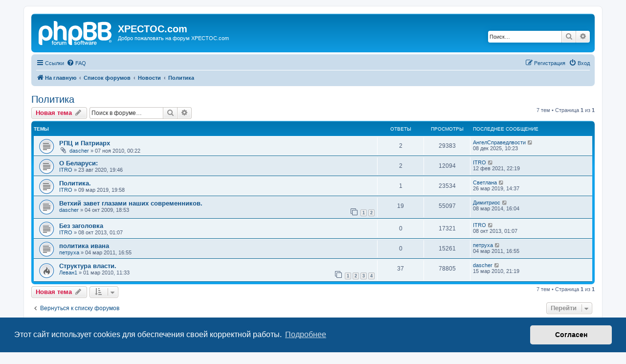

--- FILE ---
content_type: text/html; charset=UTF-8
request_url: https://forum.xpectoc.com/viewforum.php?f=10&sid=023c30d2db39802d22869832788f1b4f
body_size: 6675
content:
<!DOCTYPE html>
<html dir="ltr" lang="ru">
<head>
<meta charset="utf-8" />
<meta http-equiv="X-UA-Compatible" content="IE=edge">
<meta name="viewport" content="width=device-width, initial-scale=1" />

<title>Политика - XPECTOC.com</title>


	<link rel="canonical" href="https://forum.xpectoc.com/viewforum.php?f=10">

<!--
	phpBB style name: prosilver
	Based on style:   prosilver (this is the default phpBB3 style)
	Original author:  Tom Beddard ( http://www.subBlue.com/ )
	Modified by:
-->

<link href="./assets/css/font-awesome.min.css?assets_version=11" rel="stylesheet">
<link href="./styles/prosilver/theme/stylesheet.css?assets_version=11" rel="stylesheet">
<link href="./styles/prosilver/theme/ru/stylesheet.css?assets_version=11" rel="stylesheet">



	<link href="./assets/cookieconsent/cookieconsent.min.css?assets_version=11" rel="stylesheet">

<!--[if lte IE 9]>
	<link href="./styles/prosilver/theme/tweaks.css?assets_version=11" rel="stylesheet">
<![endif]-->





</head>
<body id="phpbb" class="nojs notouch section-viewforum ltr ">


<div id="wrap" class="wrap">
	<a id="top" class="top-anchor" accesskey="t"></a>
	<div id="page-header">
		<div class="headerbar" role="banner">
					<div class="inner">

			<div id="site-description" class="site-description">
		<a id="logo" class="logo" href="https://forum.xpectoc.com" title="На главную">
					<span class="site_logo"></span>
				</a>
				<h1>XPECTOC.com</h1>
				<p>Добро пожаловать на форум XPECTOC.com</p>
				<p class="skiplink"><a href="#start_here">Пропустить</a></p>
			</div>

									<div id="search-box" class="search-box search-header" role="search">
				<form action="./search.php?sid=7a2fb1027c18d089425ea39d19693c95" method="get" id="search">
				<fieldset>
					<input name="keywords" id="keywords" type="search" maxlength="128" title="Ключевые слова" class="inputbox search tiny" size="20" value="" placeholder="Поиск…" />
					<button class="button button-search" type="submit" title="Поиск">
						<i class="icon fa-search fa-fw" aria-hidden="true"></i><span class="sr-only">Поиск</span>
					</button>
					<a href="./search.php?sid=7a2fb1027c18d089425ea39d19693c95" class="button button-search-end" title="Расширенный поиск">
						<i class="icon fa-cog fa-fw" aria-hidden="true"></i><span class="sr-only">Расширенный поиск</span>
					</a>
					<input type="hidden" name="sid" value="7a2fb1027c18d089425ea39d19693c95" />

				</fieldset>
				</form>
			</div>
						
			</div>
					</div>
				<div class="navbar" role="navigation">
	<div class="inner">

	<ul id="nav-main" class="nav-main linklist" role="menubar">

		<li id="quick-links" class="quick-links dropdown-container responsive-menu" data-skip-responsive="true">
			<a href="#" class="dropdown-trigger">
				<i class="icon fa-bars fa-fw" aria-hidden="true"></i><span>Ссылки</span>
			</a>
			<div class="dropdown">
				<div class="pointer"><div class="pointer-inner"></div></div>
				<ul class="dropdown-contents" role="menu">
					
											<li class="separator"></li>
																									<li>
								<a href="./search.php?search_id=unanswered&amp;sid=7a2fb1027c18d089425ea39d19693c95" role="menuitem">
									<i class="icon fa-file-o fa-fw icon-gray" aria-hidden="true"></i><span>Темы без ответов</span>
								</a>
							</li>
							<li>
								<a href="./search.php?search_id=active_topics&amp;sid=7a2fb1027c18d089425ea39d19693c95" role="menuitem">
									<i class="icon fa-file-o fa-fw icon-blue" aria-hidden="true"></i><span>Активные темы</span>
								</a>
							</li>
							<li class="separator"></li>
							<li>
								<a href="./search.php?sid=7a2fb1027c18d089425ea39d19693c95" role="menuitem">
									<i class="icon fa-search fa-fw" aria-hidden="true"></i><span>Поиск</span>
								</a>
							</li>
					
										<li class="separator"></li>

									</ul>
			</div>
		</li>

				<li data-skip-responsive="true">
			<a href="/help/faq?sid=7a2fb1027c18d089425ea39d19693c95" rel="help" title="Часто задаваемые вопросы" role="menuitem">
				<i class="icon fa-question-circle fa-fw" aria-hidden="true"></i><span>FAQ</span>
			</a>
		</li>
						
			<li class="rightside"  data-skip-responsive="true">
			<a href="./ucp.php?mode=login&amp;redirect=viewforum.php%3Ff%3D10&amp;sid=7a2fb1027c18d089425ea39d19693c95" title="Вход" accesskey="x" role="menuitem">
				<i class="icon fa-power-off fa-fw" aria-hidden="true"></i><span>Вход</span>
			</a>
		</li>
					<li class="rightside" data-skip-responsive="true">
				<a href="./ucp.php?mode=register&amp;sid=7a2fb1027c18d089425ea39d19693c95" role="menuitem">
					<i class="icon fa-pencil-square-o  fa-fw" aria-hidden="true"></i><span>Регистрация</span>
				</a>
			</li>
						</ul>

	<ul id="nav-breadcrumbs" class="nav-breadcrumbs linklist navlinks" role="menubar">
				
		
		<li class="breadcrumbs" itemscope itemtype="https://schema.org/BreadcrumbList">

							<span class="crumb" itemtype="https://schema.org/ListItem" itemprop="itemListElement" itemscope><a itemprop="item" href="https://forum.xpectoc.com" data-navbar-reference="home"><i class="icon fa-home fa-fw" aria-hidden="true"></i><span itemprop="name">На главную</span></a><meta itemprop="position" content="1" /></span>
			
							<span class="crumb" itemtype="https://schema.org/ListItem" itemprop="itemListElement" itemscope><a itemprop="item" href="./index.php?sid=7a2fb1027c18d089425ea39d19693c95" accesskey="h" data-navbar-reference="index"><span itemprop="name">Список форумов</span></a><meta itemprop="position" content="2" /></span>

											
								<span class="crumb" itemtype="https://schema.org/ListItem" itemprop="itemListElement" itemscope data-forum-id="4"><a itemprop="item" href="./viewforum.php?f=4&amp;sid=7a2fb1027c18d089425ea39d19693c95"><span itemprop="name">Новости</span></a><meta itemprop="position" content="3" /></span>
															
								<span class="crumb" itemtype="https://schema.org/ListItem" itemprop="itemListElement" itemscope data-forum-id="10"><a itemprop="item" href="./viewforum.php?f=10&amp;sid=7a2fb1027c18d089425ea39d19693c95"><span itemprop="name">Политика</span></a><meta itemprop="position" content="4" /></span>
							
					</li>

		
					<li class="rightside responsive-search">
				<a href="./search.php?sid=7a2fb1027c18d089425ea39d19693c95" title="Параметры расширенного поиска" role="menuitem">
					<i class="icon fa-search fa-fw" aria-hidden="true"></i><span class="sr-only">Поиск</span>
				</a>
			</li>
			</ul>

	</div>
</div>
	</div>

	
	<a id="start_here" class="anchor"></a>
	<div id="page-body" class="page-body" role="main">
		
		<h2 class="forum-title"><a href="./viewforum.php?f=10&amp;sid=7a2fb1027c18d089425ea39d19693c95">Политика</a></h2>



	<div class="action-bar bar-top">

				
		<a href="./posting.php?mode=post&amp;f=10&amp;sid=7a2fb1027c18d089425ea39d19693c95" class="button" title="Новая тема">
							<span>Новая тема</span> <i class="icon fa-pencil fa-fw" aria-hidden="true"></i>
					</a>
				
			<div class="search-box" role="search">
			<form method="get" id="forum-search" action="./search.php?sid=7a2fb1027c18d089425ea39d19693c95">
			<fieldset>
				<input class="inputbox search tiny" type="search" name="keywords" id="search_keywords" size="20" placeholder="Поиск в форуме…" />
				<button class="button button-search" type="submit" title="Поиск">
					<i class="icon fa-search fa-fw" aria-hidden="true"></i><span class="sr-only">Поиск</span>
				</button>
				<a href="./search.php?fid%5B%5D=10&amp;sid=7a2fb1027c18d089425ea39d19693c95" class="button button-search-end" title="Расширенный поиск">
					<i class="icon fa-cog fa-fw" aria-hidden="true"></i><span class="sr-only">Расширенный поиск</span>
				</a>
				<input type="hidden" name="fid[0]" value="10" />
<input type="hidden" name="sid" value="7a2fb1027c18d089425ea39d19693c95" />

			</fieldset>
			</form>
		</div>
	
	<div class="pagination">
				7 тем
					&bull; Страница <strong>1</strong> из <strong>1</strong>
			</div>

	</div>




	
			<div class="forumbg">
		<div class="inner">
		<ul class="topiclist">
			<li class="header">
				<dl class="row-item">
					<dt><div class="list-inner">Темы</div></dt>
					<dd class="posts">Ответы</dd>
					<dd class="views">Просмотры</dd>
					<dd class="lastpost"><span>Последнее сообщение</span></dd>
				</dl>
			</li>
		</ul>
		<ul class="topiclist topics">
	
				<li class="row bg1">
						<dl class="row-item topic_read">
				<dt title="Нет непрочитанных сообщений">
										<div class="list-inner">
																		<a href="./viewtopic.php?t=126&amp;sid=7a2fb1027c18d089425ea39d19693c95" class="topictitle">РПЦ и Патриарх</a>																								<br />
						
												<div class="responsive-show" style="display: none;">
							Последнее сообщение  <a href="./memberlist.php?mode=viewprofile&amp;u=181274&amp;sid=7a2fb1027c18d089425ea39d19693c95" class="username">АнгелСправедлвости</a> &laquo; <a href="./viewtopic.php?p=6427&amp;sid=7a2fb1027c18d089425ea39d19693c95#p6427" title="Перейти к последнему сообщению"><time datetime="2025-12-08T08:23:58+00:00">08 дек 2025, 10:23</time></a>
													</div>
														<span class="responsive-show left-box" style="display: none;">Ответы: <strong>2</strong></span>
													
						<div class="topic-poster responsive-hide left-box">
														<i class="icon fa-paperclip fa-fw" aria-hidden="true"></i>														 <a href="./memberlist.php?mode=viewprofile&amp;u=56&amp;sid=7a2fb1027c18d089425ea39d19693c95" class="username">dascher</a> &raquo; <time datetime="2010-11-06T22:22:26+00:00">07 ноя 2010, 00:22</time>
																				</div>

						
											</div>
				</dt>
				<dd class="posts">2 <dfn>Ответы</dfn></dd>
				<dd class="views">29383 <dfn>Просмотры</dfn></dd>
				<dd class="lastpost">
					<span><dfn>Последнее сообщение </dfn> <a href="./memberlist.php?mode=viewprofile&amp;u=181274&amp;sid=7a2fb1027c18d089425ea39d19693c95" class="username">АнгелСправедлвости</a>													<a href="./viewtopic.php?p=6427&amp;sid=7a2fb1027c18d089425ea39d19693c95#p6427" title="Перейти к последнему сообщению">
								<i class="icon fa-external-link-square fa-fw icon-lightgray icon-md" aria-hidden="true"></i><span class="sr-only"></span>
							</a>
												<br /><time datetime="2025-12-08T08:23:58+00:00">08 дек 2025, 10:23</time>
					</span>
				</dd>
			</dl>
					</li>
		
	

	
	
				<li class="row bg2">
						<dl class="row-item topic_read">
				<dt title="Нет непрочитанных сообщений">
										<div class="list-inner">
																		<a href="./viewtopic.php?t=1090&amp;sid=7a2fb1027c18d089425ea39d19693c95" class="topictitle">О Беларуси:</a>																								<br />
						
												<div class="responsive-show" style="display: none;">
							Последнее сообщение  <a href="./memberlist.php?mode=viewprofile&amp;u=308&amp;sid=7a2fb1027c18d089425ea39d19693c95" class="username">ITRO</a> &laquo; <a href="./viewtopic.php?p=6221&amp;sid=7a2fb1027c18d089425ea39d19693c95#p6221" title="Перейти к последнему сообщению"><time datetime="2021-02-12T20:19:15+00:00">12 фев 2021, 22:19</time></a>
													</div>
														<span class="responsive-show left-box" style="display: none;">Ответы: <strong>2</strong></span>
													
						<div class="topic-poster responsive-hide left-box">
																												 <a href="./memberlist.php?mode=viewprofile&amp;u=308&amp;sid=7a2fb1027c18d089425ea39d19693c95" class="username">ITRO</a> &raquo; <time datetime="2020-08-23T17:46:34+00:00">23 авг 2020, 19:46</time>
																				</div>

						
											</div>
				</dt>
				<dd class="posts">2 <dfn>Ответы</dfn></dd>
				<dd class="views">12094 <dfn>Просмотры</dfn></dd>
				<dd class="lastpost">
					<span><dfn>Последнее сообщение </dfn> <a href="./memberlist.php?mode=viewprofile&amp;u=308&amp;sid=7a2fb1027c18d089425ea39d19693c95" class="username">ITRO</a>													<a href="./viewtopic.php?p=6221&amp;sid=7a2fb1027c18d089425ea39d19693c95#p6221" title="Перейти к последнему сообщению">
								<i class="icon fa-external-link-square fa-fw icon-lightgray icon-md" aria-hidden="true"></i><span class="sr-only"></span>
							</a>
												<br /><time datetime="2021-02-12T20:19:15+00:00">12 фев 2021, 22:19</time>
					</span>
				</dd>
			</dl>
					</li>
		
	

	
	
				<li class="row bg1">
						<dl class="row-item topic_read">
				<dt title="Нет непрочитанных сообщений">
										<div class="list-inner">
																		<a href="./viewtopic.php?t=1079&amp;sid=7a2fb1027c18d089425ea39d19693c95" class="topictitle">Политика.</a>																								<br />
						
												<div class="responsive-show" style="display: none;">
							Последнее сообщение  <a href="./memberlist.php?mode=viewprofile&amp;u=14172&amp;sid=7a2fb1027c18d089425ea39d19693c95" class="username">Светлана</a> &laquo; <a href="./viewtopic.php?p=6040&amp;sid=7a2fb1027c18d089425ea39d19693c95#p6040" title="Перейти к последнему сообщению"><time datetime="2019-03-26T12:37:38+00:00">26 мар 2019, 14:37</time></a>
													</div>
														<span class="responsive-show left-box" style="display: none;">Ответы: <strong>1</strong></span>
													
						<div class="topic-poster responsive-hide left-box">
																												 <a href="./memberlist.php?mode=viewprofile&amp;u=308&amp;sid=7a2fb1027c18d089425ea39d19693c95" class="username">ITRO</a> &raquo; <time datetime="2019-03-09T17:58:17+00:00">09 мар 2019, 19:58</time>
																				</div>

						
											</div>
				</dt>
				<dd class="posts">1 <dfn>Ответы</dfn></dd>
				<dd class="views">23534 <dfn>Просмотры</dfn></dd>
				<dd class="lastpost">
					<span><dfn>Последнее сообщение </dfn> <a href="./memberlist.php?mode=viewprofile&amp;u=14172&amp;sid=7a2fb1027c18d089425ea39d19693c95" class="username">Светлана</a>													<a href="./viewtopic.php?p=6040&amp;sid=7a2fb1027c18d089425ea39d19693c95#p6040" title="Перейти к последнему сообщению">
								<i class="icon fa-external-link-square fa-fw icon-lightgray icon-md" aria-hidden="true"></i><span class="sr-only"></span>
							</a>
												<br /><time datetime="2019-03-26T12:37:38+00:00">26 мар 2019, 14:37</time>
					</span>
				</dd>
			</dl>
					</li>
		
	

	
	
				<li class="row bg2">
						<dl class="row-item topic_read">
				<dt title="Нет непрочитанных сообщений">
										<div class="list-inner">
																		<a href="./viewtopic.php?t=39&amp;sid=7a2fb1027c18d089425ea39d19693c95" class="topictitle">Ветхий завет глазами наших современников.</a>																								<br />
						
												<div class="responsive-show" style="display: none;">
							Последнее сообщение  <a href="./memberlist.php?mode=viewprofile&amp;u=8709&amp;sid=7a2fb1027c18d089425ea39d19693c95" class="username">Димитриос</a> &laquo; <a href="./viewtopic.php?p=2679&amp;sid=7a2fb1027c18d089425ea39d19693c95#p2679" title="Перейти к последнему сообщению"><time datetime="2014-03-08T14:04:38+00:00">08 мар 2014, 16:04</time></a>
													</div>
														<span class="responsive-show left-box" style="display: none;">Ответы: <strong>19</strong></span>
													
						<div class="topic-poster responsive-hide left-box">
																												 <a href="./memberlist.php?mode=viewprofile&amp;u=56&amp;sid=7a2fb1027c18d089425ea39d19693c95" class="username">dascher</a> &raquo; <time datetime="2009-10-04T16:53:41+00:00">04 окт 2009, 18:53</time>
																				</div>

												<div class="pagination">
							<span><i class="icon fa-clone fa-fw" aria-hidden="true"></i></span>
							<ul>
															<li><a class="button" href="./viewtopic.php?t=39&amp;sid=7a2fb1027c18d089425ea39d19693c95">1</a></li>
																							<li><a class="button" href="./viewtopic.php?t=39&amp;sid=7a2fb1027c18d089425ea39d19693c95&amp;start=10">2</a></li>
																																													</ul>
						</div>
						
											</div>
				</dt>
				<dd class="posts">19 <dfn>Ответы</dfn></dd>
				<dd class="views">55097 <dfn>Просмотры</dfn></dd>
				<dd class="lastpost">
					<span><dfn>Последнее сообщение </dfn> <a href="./memberlist.php?mode=viewprofile&amp;u=8709&amp;sid=7a2fb1027c18d089425ea39d19693c95" class="username">Димитриос</a>													<a href="./viewtopic.php?p=2679&amp;sid=7a2fb1027c18d089425ea39d19693c95#p2679" title="Перейти к последнему сообщению">
								<i class="icon fa-external-link-square fa-fw icon-lightgray icon-md" aria-hidden="true"></i><span class="sr-only"></span>
							</a>
												<br /><time datetime="2014-03-08T14:04:38+00:00">08 мар 2014, 16:04</time>
					</span>
				</dd>
			</dl>
					</li>
		
	

	
	
				<li class="row bg1">
						<dl class="row-item topic_read">
				<dt title="Нет непрочитанных сообщений">
										<div class="list-inner">
																		<a href="./viewtopic.php?t=448&amp;sid=7a2fb1027c18d089425ea39d19693c95" class="topictitle">Без заголовка</a>																								<br />
						
												<div class="responsive-show" style="display: none;">
							Последнее сообщение  <a href="./memberlist.php?mode=viewprofile&amp;u=308&amp;sid=7a2fb1027c18d089425ea39d19693c95" class="username">ITRO</a> &laquo; <a href="./viewtopic.php?p=2618&amp;sid=7a2fb1027c18d089425ea39d19693c95#p2618" title="Перейти к последнему сообщению"><time datetime="2013-10-07T23:07:44+00:00">08 окт 2013, 01:07</time></a>
													</div>
													
						<div class="topic-poster responsive-hide left-box">
																												 <a href="./memberlist.php?mode=viewprofile&amp;u=308&amp;sid=7a2fb1027c18d089425ea39d19693c95" class="username">ITRO</a> &raquo; <time datetime="2013-10-07T23:07:44+00:00">08 окт 2013, 01:07</time>
																				</div>

						
											</div>
				</dt>
				<dd class="posts">0 <dfn>Ответы</dfn></dd>
				<dd class="views">17321 <dfn>Просмотры</dfn></dd>
				<dd class="lastpost">
					<span><dfn>Последнее сообщение </dfn> <a href="./memberlist.php?mode=viewprofile&amp;u=308&amp;sid=7a2fb1027c18d089425ea39d19693c95" class="username">ITRO</a>													<a href="./viewtopic.php?p=2618&amp;sid=7a2fb1027c18d089425ea39d19693c95#p2618" title="Перейти к последнему сообщению">
								<i class="icon fa-external-link-square fa-fw icon-lightgray icon-md" aria-hidden="true"></i><span class="sr-only"></span>
							</a>
												<br /><time datetime="2013-10-07T23:07:44+00:00">08 окт 2013, 01:07</time>
					</span>
				</dd>
			</dl>
					</li>
		
	

	
	
				<li class="row bg2">
						<dl class="row-item topic_read">
				<dt title="Нет непрочитанных сообщений">
										<div class="list-inner">
																		<a href="./viewtopic.php?t=185&amp;sid=7a2fb1027c18d089425ea39d19693c95" class="topictitle">политика ивана</a>																								<br />
						
												<div class="responsive-show" style="display: none;">
							Последнее сообщение  <a href="./memberlist.php?mode=viewprofile&amp;u=116&amp;sid=7a2fb1027c18d089425ea39d19693c95" class="username">петруха</a> &laquo; <a href="./viewtopic.php?p=1719&amp;sid=7a2fb1027c18d089425ea39d19693c95#p1719" title="Перейти к последнему сообщению"><time datetime="2011-03-04T14:55:15+00:00">04 мар 2011, 16:55</time></a>
													</div>
													
						<div class="topic-poster responsive-hide left-box">
																												 <a href="./memberlist.php?mode=viewprofile&amp;u=116&amp;sid=7a2fb1027c18d089425ea39d19693c95" class="username">петруха</a> &raquo; <time datetime="2011-03-04T14:55:15+00:00">04 мар 2011, 16:55</time>
																				</div>

						
											</div>
				</dt>
				<dd class="posts">0 <dfn>Ответы</dfn></dd>
				<dd class="views">15261 <dfn>Просмотры</dfn></dd>
				<dd class="lastpost">
					<span><dfn>Последнее сообщение </dfn> <a href="./memberlist.php?mode=viewprofile&amp;u=116&amp;sid=7a2fb1027c18d089425ea39d19693c95" class="username">петруха</a>													<a href="./viewtopic.php?p=1719&amp;sid=7a2fb1027c18d089425ea39d19693c95#p1719" title="Перейти к последнему сообщению">
								<i class="icon fa-external-link-square fa-fw icon-lightgray icon-md" aria-hidden="true"></i><span class="sr-only"></span>
							</a>
												<br /><time datetime="2011-03-04T14:55:15+00:00">04 мар 2011, 16:55</time>
					</span>
				</dd>
			</dl>
					</li>
		
	

	
	
				<li class="row bg1">
						<dl class="row-item topic_read_hot">
				<dt title="Нет непрочитанных сообщений">
										<div class="list-inner">
																		<a href="./viewtopic.php?t=72&amp;sid=7a2fb1027c18d089425ea39d19693c95" class="topictitle">Структура власти.</a>																								<br />
						
												<div class="responsive-show" style="display: none;">
							Последнее сообщение  <a href="./memberlist.php?mode=viewprofile&amp;u=56&amp;sid=7a2fb1027c18d089425ea39d19693c95" class="username">dascher</a> &laquo; <a href="./viewtopic.php?p=1096&amp;sid=7a2fb1027c18d089425ea39d19693c95#p1096" title="Перейти к последнему сообщению"><time datetime="2010-03-15T19:19:58+00:00">15 мар 2010, 21:19</time></a>
													</div>
														<span class="responsive-show left-box" style="display: none;">Ответы: <strong>37</strong></span>
													
						<div class="topic-poster responsive-hide left-box">
																												 <a href="./memberlist.php?mode=viewprofile&amp;u=103&amp;sid=7a2fb1027c18d089425ea39d19693c95" class="username">Леван1</a> &raquo; <time datetime="2010-03-01T09:33:26+00:00">01 мар 2010, 11:33</time>
																				</div>

												<div class="pagination">
							<span><i class="icon fa-clone fa-fw" aria-hidden="true"></i></span>
							<ul>
															<li><a class="button" href="./viewtopic.php?t=72&amp;sid=7a2fb1027c18d089425ea39d19693c95">1</a></li>
																							<li><a class="button" href="./viewtopic.php?t=72&amp;sid=7a2fb1027c18d089425ea39d19693c95&amp;start=10">2</a></li>
																							<li><a class="button" href="./viewtopic.php?t=72&amp;sid=7a2fb1027c18d089425ea39d19693c95&amp;start=20">3</a></li>
																							<li><a class="button" href="./viewtopic.php?t=72&amp;sid=7a2fb1027c18d089425ea39d19693c95&amp;start=30">4</a></li>
																																													</ul>
						</div>
						
											</div>
				</dt>
				<dd class="posts">37 <dfn>Ответы</dfn></dd>
				<dd class="views">78805 <dfn>Просмотры</dfn></dd>
				<dd class="lastpost">
					<span><dfn>Последнее сообщение </dfn> <a href="./memberlist.php?mode=viewprofile&amp;u=56&amp;sid=7a2fb1027c18d089425ea39d19693c95" class="username">dascher</a>													<a href="./viewtopic.php?p=1096&amp;sid=7a2fb1027c18d089425ea39d19693c95#p1096" title="Перейти к последнему сообщению">
								<i class="icon fa-external-link-square fa-fw icon-lightgray icon-md" aria-hidden="true"></i><span class="sr-only"></span>
							</a>
												<br /><time datetime="2010-03-15T19:19:58+00:00">15 мар 2010, 21:19</time>
					</span>
				</dd>
			</dl>
					</li>
		
				</ul>
		</div>
	</div>
	

	<div class="action-bar bar-bottom">
					
			<a href="./posting.php?mode=post&amp;f=10&amp;sid=7a2fb1027c18d089425ea39d19693c95" class="button" title="Новая тема">
							<span>Новая тема</span> <i class="icon fa-pencil fa-fw" aria-hidden="true"></i>
						</a>

					
					<form method="post" action="./viewforum.php?f=10&amp;sid=7a2fb1027c18d089425ea39d19693c95">
			<div class="dropdown-container dropdown-container-left dropdown-button-control sort-tools">
	<span title="Настройки отображения и сортировки" class="button button-secondary dropdown-trigger dropdown-select">
		<i class="icon fa-sort-amount-asc fa-fw" aria-hidden="true"></i>
		<span class="caret"><i class="icon fa-sort-down fa-fw" aria-hidden="true"></i></span>
	</span>
	<div class="dropdown hidden">
		<div class="pointer"><div class="pointer-inner"></div></div>
		<div class="dropdown-contents">
			<fieldset class="display-options">
							<label>Показать: <select name="st" id="st"><option value="0" selected="selected">Все темы</option><option value="1">1 день</option><option value="7">7 дней</option><option value="14">2 недели</option><option value="30">1 месяц</option><option value="90">3 месяца</option><option value="180">6 месяцев</option><option value="365">1 год</option></select></label>
								<label>Поле сортировки: <select name="sk" id="sk"><option value="a">Автор</option><option value="t" selected="selected">Время размещения</option><option value="r">Ответы</option><option value="s">Заголовок</option><option value="v">Просмотры</option></select></label>
				<label>Порядок: <select name="sd" id="sd"><option value="a">по возрастанию</option><option value="d" selected="selected">по убыванию</option></select></label>
								<hr class="dashed" />
				<input type="submit" class="button2" name="sort" value="Перейти" />
						</fieldset>
		</div>
	</div>
</div>
			</form>
		
		<div class="pagination">
						7 тем
							 &bull; Страница <strong>1</strong> из <strong>1</strong>
					</div>
	</div>


<div class="action-bar actions-jump">
		<p class="jumpbox-return">
		<a href="./index.php?sid=7a2fb1027c18d089425ea39d19693c95" class="left-box arrow-left" accesskey="r">
			<i class="icon fa-angle-left fa-fw icon-black" aria-hidden="true"></i><span>Вернуться к списку форумов</span>
		</a>
	</p>
	
		<div class="jumpbox dropdown-container dropdown-container-right dropdown-up dropdown-left dropdown-button-control" id="jumpbox">
			<span title="Перейти" class="button button-secondary dropdown-trigger dropdown-select">
				<span>Перейти</span>
				<span class="caret"><i class="icon fa-sort-down fa-fw" aria-hidden="true"></i></span>
			</span>
		<div class="dropdown">
			<div class="pointer"><div class="pointer-inner"></div></div>
			<ul class="dropdown-contents">
																				<li><a href="./viewforum.php?f=3&amp;sid=7a2fb1027c18d089425ea39d19693c95" class="jumpbox-cat-link"> <span> Объявления и техническая поддержка</span></a></li>
																<li><a href="./viewforum.php?f=7&amp;sid=7a2fb1027c18d089425ea39d19693c95" class="jumpbox-sub-link"><span class="spacer"></span> <span>&#8627; &nbsp; Форум ХРЕСТОС.COM</span></a></li>
																<li><a href="./viewforum.php?f=8&amp;sid=7a2fb1027c18d089425ea39d19693c95" class="jumpbox-sub-link"><span class="spacer"></span> <span>&#8627; &nbsp; Доска объявлений</span></a></li>
																<li><a href="./viewforum.php?f=4&amp;sid=7a2fb1027c18d089425ea39d19693c95" class="jumpbox-cat-link"> <span> Новости</span></a></li>
																<li><a href="./viewforum.php?f=9&amp;sid=7a2fb1027c18d089425ea39d19693c95" class="jumpbox-sub-link"><span class="spacer"></span> <span>&#8627; &nbsp; Общество</span></a></li>
																<li><a href="./viewforum.php?f=10&amp;sid=7a2fb1027c18d089425ea39d19693c95" class="jumpbox-sub-link"><span class="spacer"></span> <span>&#8627; &nbsp; Политика</span></a></li>
																<li><a href="./viewforum.php?f=11&amp;sid=7a2fb1027c18d089425ea39d19693c95" class="jumpbox-sub-link"><span class="spacer"></span> <span>&#8627; &nbsp; Наука</span></a></li>
																<li><a href="./viewforum.php?f=5&amp;sid=7a2fb1027c18d089425ea39d19693c95" class="jumpbox-cat-link"> <span> Внеконфессиональное общение</span></a></li>
																<li><a href="./viewforum.php?f=12&amp;sid=7a2fb1027c18d089425ea39d19693c95" class="jumpbox-sub-link"><span class="spacer"></span> <span>&#8627; &nbsp; Каноническое христианство</span></a></li>
																<li><a href="./viewforum.php?f=21&amp;sid=7a2fb1027c18d089425ea39d19693c95" class="jumpbox-sub-link"><span class="spacer"></span><span class="spacer"></span> <span>&#8627; &nbsp; Библия</span></a></li>
																<li><a href="./viewforum.php?f=23&amp;sid=7a2fb1027c18d089425ea39d19693c95" class="jumpbox-sub-link"><span class="spacer"></span><span class="spacer"></span> <span>&#8627; &nbsp; Новый завет</span></a></li>
																<li><a href="./viewforum.php?f=24&amp;sid=7a2fb1027c18d089425ea39d19693c95" class="jumpbox-sub-link"><span class="spacer"></span><span class="spacer"></span> <span>&#8627; &nbsp; Современный христианский мир</span></a></li>
																<li><a href="./viewforum.php?f=13&amp;sid=7a2fb1027c18d089425ea39d19693c95" class="jumpbox-sub-link"><span class="spacer"></span> <span>&#8627; &nbsp; Неканоническое христианство</span></a></li>
																<li><a href="./viewforum.php?f=25&amp;sid=7a2fb1027c18d089425ea39d19693c95" class="jumpbox-sub-link"><span class="spacer"></span><span class="spacer"></span> <span>&#8627; &nbsp; Библиотека Наг-Хаммади</span></a></li>
																<li><a href="./viewforum.php?f=26&amp;sid=7a2fb1027c18d089425ea39d19693c95" class="jumpbox-sub-link"><span class="spacer"></span><span class="spacer"></span> <span>&#8627; &nbsp; Гностицизм</span></a></li>
																<li><a href="./viewforum.php?f=27&amp;sid=7a2fb1027c18d089425ea39d19693c95" class="jumpbox-sub-link"><span class="spacer"></span><span class="spacer"></span> <span>&#8627; &nbsp; Другая апокрифическая литература</span></a></li>
																<li><a href="./viewforum.php?f=14&amp;sid=7a2fb1027c18d089425ea39d19693c95" class="jumpbox-sub-link"><span class="spacer"></span> <span>&#8627; &nbsp; Вопросы истории</span></a></li>
																<li><a href="./viewforum.php?f=15&amp;sid=7a2fb1027c18d089425ea39d19693c95" class="jumpbox-sub-link"><span class="spacer"></span> <span>&#8627; &nbsp; Наука: исследования и публикации</span></a></li>
																<li><a href="./viewforum.php?f=16&amp;sid=7a2fb1027c18d089425ea39d19693c95" class="jumpbox-sub-link"><span class="spacer"></span> <span>&#8627; &nbsp; Этика и мораль</span></a></li>
																<li><a href="./viewforum.php?f=17&amp;sid=7a2fb1027c18d089425ea39d19693c95" class="jumpbox-sub-link"><span class="spacer"></span> <span>&#8627; &nbsp; Культура и искусство</span></a></li>
																<li><a href="./viewforum.php?f=18&amp;sid=7a2fb1027c18d089425ea39d19693c95" class="jumpbox-sub-link"><span class="spacer"></span> <span>&#8627; &nbsp; Разное</span></a></li>
																<li><a href="./viewforum.php?f=6&amp;sid=7a2fb1027c18d089425ea39d19693c95" class="jumpbox-cat-link"> <span> Общий раздел</span></a></li>
																<li><a href="./viewforum.php?f=19&amp;sid=7a2fb1027c18d089425ea39d19693c95" class="jumpbox-sub-link"><span class="spacer"></span> <span>&#8627; &nbsp; У самовара</span></a></li>
																<li><a href="./viewforum.php?f=20&amp;sid=7a2fb1027c18d089425ea39d19693c95" class="jumpbox-sub-link"><span class="spacer"></span> <span>&#8627; &nbsp; А ты кто такой?</span></a></li>
											</ul>
		</div>
	</div>

	</div>



	<div class="stat-block permissions">
		<h3>Права доступа</h3>
		<p>Вы <strong>не можете</strong> начинать темы<br />Вы <strong>не можете</strong> отвечать на сообщения<br />Вы <strong>не можете</strong> редактировать свои сообщения<br />Вы <strong>не можете</strong> удалять свои сообщения<br />Вы <strong>не можете</strong> добавлять вложения<br /></p>
	</div>

			</div>


<div id="page-footer" class="page-footer" role="contentinfo">
	<div class="navbar" role="navigation">
	<div class="inner">

	<ul id="nav-footer" class="nav-footer linklist" role="menubar">
		<li class="breadcrumbs">
							<span class="crumb"><a href="https://forum.xpectoc.com" data-navbar-reference="home"><i class="icon fa-home fa-fw" aria-hidden="true"></i><span>На главную</span></a></span>									<span class="crumb"><a href="./index.php?sid=7a2fb1027c18d089425ea39d19693c95" data-navbar-reference="index"><span>Список форумов</span></a></span>					</li>
		
				<li class="rightside">Часовой пояс: <span title="UTC+2">UTC+02:00</span></li>
							<li class="rightside">
				<a href="/user/delete_cookies?sid=7a2fb1027c18d089425ea39d19693c95" data-ajax="true" data-refresh="true" role="menuitem">
					<i class="icon fa-trash fa-fw" aria-hidden="true"></i><span>Удалить cookies</span>
				</a>
			</li>
														</ul>

	</div>
</div>

	<div class="copyright">
				<p class="footer-row">
			<span class="footer-copyright">Создано на основе <a href="https://www.phpbb.com/">phpBB</a>&reg; Forum Software &copy; phpBB Limited</span>
		</p>
				<p class="footer-row">
			<span class="footer-copyright"><a href="https://www.phpbbguru.net">Русская поддержка phpBB</a></span>
		</p>
						<p class="footer-row" role="menu">
			<a class="footer-link" href="./ucp.php?mode=privacy&amp;sid=7a2fb1027c18d089425ea39d19693c95" title="Конфиденциальность" role="menuitem">
				<span class="footer-link-text">Конфиденциальность</span>
			</a>
			|
			<a class="footer-link" href="./ucp.php?mode=terms&amp;sid=7a2fb1027c18d089425ea39d19693c95" title="Правила" role="menuitem">
				<span class="footer-link-text">Правила</span>
			</a>
		</p>
					</div>

	<div id="darkenwrapper" class="darkenwrapper" data-ajax-error-title="Ошибка AJAX" data-ajax-error-text="При обработке запроса произошла ошибка." data-ajax-error-text-abort="Запрос прерван пользователем." data-ajax-error-text-timeout="Время запроса истекло; повторите попытку." data-ajax-error-text-parsererror="При выполнении запроса возникла непредвиденная ошибка, и сервер вернул неверный ответ.">
		<div id="darken" class="darken">&nbsp;</div>
	</div>

	<div id="phpbb_alert" class="phpbb_alert" data-l-err="Ошибка" data-l-timeout-processing-req="Время выполнения запроса истекло.">
		<a href="#" class="alert_close">
			<i class="icon fa-times-circle fa-fw" aria-hidden="true"></i>
		</a>
		<h3 class="alert_title">&nbsp;</h3><p class="alert_text"></p>
	</div>
	<div id="phpbb_confirm" class="phpbb_alert">
		<a href="#" class="alert_close">
			<i class="icon fa-times-circle fa-fw" aria-hidden="true"></i>
		</a>
		<div class="alert_text"></div>
	</div>
</div>

</div>

<div>
	<a id="bottom" class="anchor" accesskey="z"></a>
	</div>

<script src="./assets/javascript/jquery-3.7.1.min.js?assets_version=11"></script>
<script src="./assets/javascript/core.js?assets_version=11"></script>

	<script src="./assets/cookieconsent/cookieconsent.min.js?assets_version=11"></script>
	<script>
		if (typeof window.cookieconsent === "object") {
			window.addEventListener("load", function(){
				window.cookieconsent.initialise({
					"palette": {
						"popup": {
							"background": "#0F538A"
						},
						"button": {
							"background": "#E5E5E5"
						}
					},
					"theme": "classic",
					"content": {
						"message": "\u042D\u0442\u043E\u0442\u0020\u0441\u0430\u0439\u0442\u0020\u0438\u0441\u043F\u043E\u043B\u044C\u0437\u0443\u0435\u0442\u0020cookies\u0020\u0434\u043B\u044F\u0020\u043E\u0431\u0435\u0441\u043F\u0435\u0447\u0435\u043D\u0438\u044F\u0020\u0441\u0432\u043E\u0435\u0439\u0020\u043A\u043E\u0440\u0440\u0435\u043A\u0442\u043D\u043E\u0439\u0020\u0440\u0430\u0431\u043E\u0442\u044B.",
						"dismiss": "\u0421\u043E\u0433\u043B\u0430\u0441\u0435\u043D",
						"link": "\u041F\u043E\u0434\u0440\u043E\u0431\u043D\u0435\u0435",
						"href": "./ucp.php?mode=privacy&amp;sid=7a2fb1027c18d089425ea39d19693c95"
					}
				});
			});
		}
	</script>


<script src="./styles/prosilver/template/forum_fn.js?assets_version=11"></script>
<script src="./styles/prosilver/template/ajax.js?assets_version=11"></script>



<script defer src="https://static.cloudflareinsights.com/beacon.min.js/vcd15cbe7772f49c399c6a5babf22c1241717689176015" integrity="sha512-ZpsOmlRQV6y907TI0dKBHq9Md29nnaEIPlkf84rnaERnq6zvWvPUqr2ft8M1aS28oN72PdrCzSjY4U6VaAw1EQ==" data-cf-beacon='{"version":"2024.11.0","token":"f10dc87f144548b4ace21ec2bd8b354e","r":1,"server_timing":{"name":{"cfCacheStatus":true,"cfEdge":true,"cfExtPri":true,"cfL4":true,"cfOrigin":true,"cfSpeedBrain":true},"location_startswith":null}}' crossorigin="anonymous"></script>
</body>
</html>
